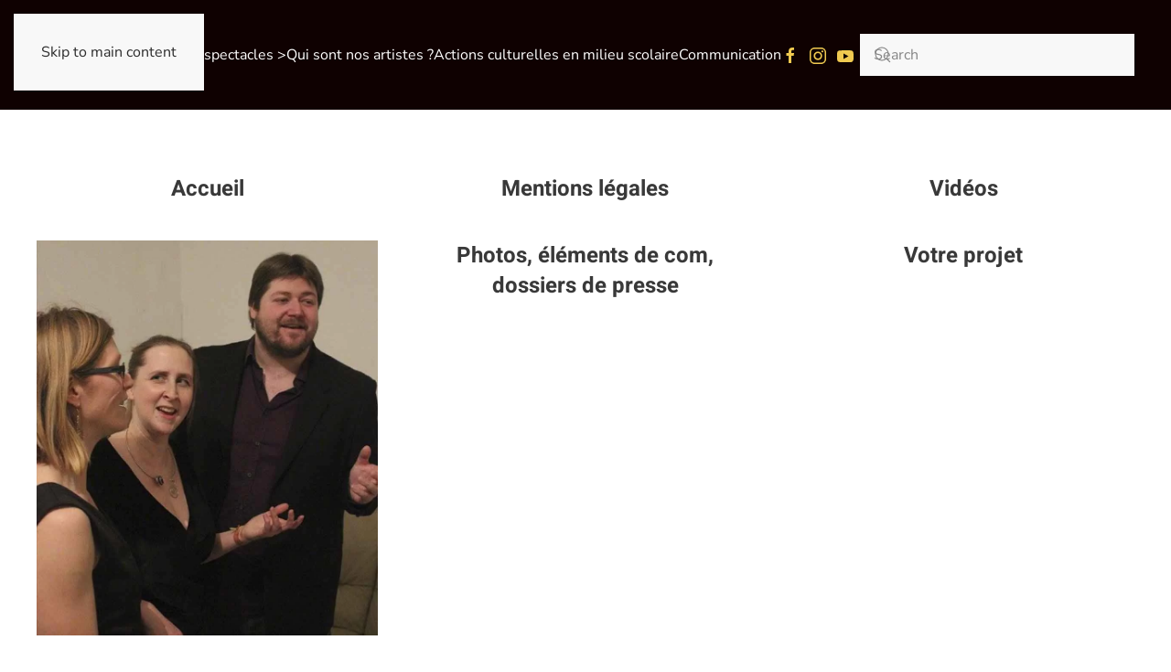

--- FILE ---
content_type: text/html; charset=utf-8
request_url: https://inventorium-calliope.fr/index.php/les-artistes/catalogue-mob/2-articlescalliope
body_size: 42587
content:
<!DOCTYPE html>
<html lang="en-gb" dir="ltr">
    <head>
        <meta name="viewport" content="width=device-width, initial-scale=1">
        <link rel="icon" href="/images/favicon.jpg" sizes="any">
                <link rel="apple-touch-icon" href="/images/favicon_mac.jpg">
        <meta charset="utf-8" />
	<base href="https://inventorium-calliope.fr/index.php/les-artistes/catalogue-mob/2-articlescalliope" />
	<meta name="keywords" content="spectacles,histoire,médiéval,théâtre,saynètes,marionnettes,conte, fantastique,musique" />
	<meta name="rights" content="copyright : L'Inventorium de Calliope" />
	<meta name="robots" content="max-snippet:-1, max-image-preview:large, max-video-preview:-1" />
	<meta name="description" content="Le collectif de production L'Inventorium de Calliope vous présente ses spectacles :
Spectacles petite enfance, historiques, théâtre, musique médiévale, lyrique et folk, contes pour petits et grands, marionnettes.
Il y a forcément un spectacle pour vous !" />
	<meta name="generator" content="Joomla! - Open Source Content Management" />
	<title>ArticlesCalliope </title>
	<link href="/templates/yootheme/css/theme.9.css?1745826293" rel="stylesheet" />
	<script src="/templates/yootheme/packages/theme-analytics/app/analytics.min.js?4.5.15" defer></script>
	<script src="/templates/yootheme/vendor/assets/uikit/dist/js/uikit.min.js?4.5.15"></script>
	<script src="/templates/yootheme/vendor/assets/uikit/dist/js/uikit-icons-tech-space.min.js?4.5.15"></script>
	<script src="/templates/yootheme/js/theme.js?4.5.15"></script>
	<script>
document.addEventListener('DOMContentLoaded', function() {
            Array.prototype.slice.call(document.querySelectorAll('a span[id^="cloak"]')).forEach(function(span) {
                span.innerText = span.textContent;
            });
        });
	</script>
	<meta http-equiv="x-dns-prefetch-control" content="on">
	<link rel="dns-prefetch" href="//images-cdn.ecwid.com/">
	<link rel="dns-prefetch" href="//images.ecwid.com/">
	<link rel="dns-prefetch" href="//app.ecwid.com/">
	<link rel="dns-prefetch" href="//ecwid-static-ru.r.worldssl.net">
	<link rel="dns-prefetch" href="//ecwid-images-ru.r.worldssl.net">
	<script>window.yootheme ||= {}; var $theme = yootheme.theme = {"google_analytics":"G-014PM8RD0G","google_analytics_anonymize":"","i18n":{"close":{"label":"Close"},"totop":{"label":"Back to top"},"marker":{"label":"Open"},"navbarToggleIcon":{"label":"Open Menu"},"paginationPrevious":{"label":"Previous page"},"paginationNext":{"label":"Next Page"},"searchIcon":{"toggle":"Open Search","submit":"Submit Search"},"slider":{"next":"Next slide","previous":"Previous slide","slideX":"Slide %s","slideLabel":"%s of %s"},"slideshow":{"next":"Next slide","previous":"Previous slide","slideX":"Slide %s","slideLabel":"%s of %s"},"lightboxPanel":{"next":"Next slide","previous":"Previous slide","slideLabel":"%s of %s","close":"Close"}}};</script>
	<!-- Start: Google Structured Data -->
			
<script type="application/ld+json" data-type="gsd">
{
    "@context": "https://schema.org",
    "@type": "BreadcrumbList",
    "itemListElement": [
        {
            "@type": "ListItem",
            "position": 1,
            "name": "Calliope Prod",
            "item": "https://inventorium-calliope.fr/index.php"
        },
        {
            "@type": "ListItem",
            "position": 2,
            "name": "Les artistes",
            "item": "https://inventorium-calliope.fr/index.php/les-artistes"
        },
        {
            "@type": "ListItem",
            "position": 3,
            "name": "Ensemble du catalogue",
            "item": "https://inventorium-calliope.fr/index.php/les-artistes/catalogue-mob"
        },
        {
            "@type": "ListItem",
            "position": 4,
            "name": "ArticlesCalliope",
            "item": "https://inventorium-calliope.fr/index.php/les-artistes/catalogue-mob/2-articlescalliope"
        }
    ]
}
</script>
			<!-- End: Google Structured Data -->

    </head>
    <body class="">

        <div class="uk-hidden-visually uk-notification uk-notification-top-left uk-width-auto">
            <div class="uk-notification-message">
                <a href="#tm-main" class="uk-link-reset">Skip to main content</a>
            </div>
        </div>

        
        
        <div class="tm-page">

                        


<header class="tm-header-mobile uk-hidden@m">


    
        <div class="uk-navbar-container">

            <div class="uk-container uk-container-expand">
                <nav class="uk-navbar" uk-navbar="{&quot;align&quot;:&quot;left&quot;,&quot;container&quot;:&quot;.tm-header-mobile&quot;,&quot;boundary&quot;:&quot;.tm-header-mobile .uk-navbar-container&quot;}">

                                        <div class="uk-navbar-left ">

                        
                                                    <a uk-toggle href="#tm-dialog-mobile" class="uk-navbar-toggle">

        
        <div uk-navbar-toggle-icon></div>

        
    </a>
                        
                        
                    </div>
                    
                                        <div class="uk-navbar-center">

                                                    <a href="https://inventorium-calliope.fr/index.php" aria-label="Back to home" class="uk-logo uk-navbar-item">
    <picture>
<source type="image/webp" srcset="/templates/yootheme/cache/1f/Site_logo2-1f6a0bcb.webp 208w" sizes="(min-width: 208px) 208px">
<img alt="L'Inventorium de Calliope" loading="eager" src="/templates/yootheme/cache/f1/Site_logo2-f1df2a21.jpeg" width="208" height="66">
</picture></a>
                        
                        
                    </div>
                    
                    
                </nav>
            </div>

        </div>

    



        <div id="tm-dialog-mobile" uk-offcanvas="container: true; overlay: true" mode="push">
        <div class="uk-offcanvas-bar uk-flex uk-flex-column">

            
                        <div class="uk-margin-auto-bottom">
                
<div class="uk-grid uk-child-width-1-1" uk-grid>    <div>
<div class="uk-panel" id="module-menu-dialog-mobile">

    
    
<ul class="uk-nav uk-nav-default uk-nav-accordion" uk-nav="targets: &gt; .js-accordion">
    
	<li class="item-128 uk-parent"><a href="/index.php/tous-nos-spectacles" title="Tous nos artistes">Nos spectacles &gt; <span uk-nav-parent-icon></span></a>
	<ul class="uk-nav-sub">

		<li class="item-121"><a href="/index.php/tous-nos-spectacles/enfance"><span class="uk-margin-small-right" uk-icon="icon: triangle-right;"></span> Spectacles pour enfants</a></li>
		<li class="item-202"><a href="/index.php/tous-nos-spectacles/spectacles-de-marionnettes"><span class="uk-margin-small-right" uk-icon="icon: triangle-right;"></span> Spectacles de marionnettes</a></li>
		<li class="item-123"><a href="/index.php/tous-nos-spectacles/musique"><span class="uk-margin-small-right" uk-icon="icon: triangle-right;"></span> Musique</a></li>
		<li class="item-124"><a href="/index.php/tous-nos-spectacles/spectacles-theatre"><span class="uk-margin-small-right" uk-icon="icon: triangle-right;"></span> Théâtre et spectacles historiques</a></li>
		<li class="item-120"><a href="/index.php/tous-nos-spectacles/contes"><span class="uk-margin-small-right" uk-icon="icon: triangle-right;"></span> Contes mis en scène</a></li>
		<li class="item-152"><a href="/index.php/tous-nos-spectacles/performances-et-arts-de-rue"><span class="uk-margin-small-right" uk-icon="icon: triangle-right;"></span> Magie, Feu et Arts de Rue</a></li>
		<li class="item-130"><a href="/index.php/tous-nos-spectacles/ensemble-du-catalogue"><span class="uk-margin-small-right" uk-icon="icon: triangle-right;"></span> Ensemble du catalogue</a></li></ul></li>
	<li class="item-248 uk-parent"><a href="/index.php/qui-sont-nos-artistes">Qui sont nos artistes ? <span uk-nav-parent-icon></span></a>
	<ul class="uk-nav-sub">

		<li class="item-262"><a href="/index.php/qui-sont-nos-artistes/menu-blignyelisa">Elisa G. Bligny</a></li>
		<li class="item-266"><a href="/index.php/qui-sont-nos-artistes/menu-antoine-accord">Antoine Coutheux</a></li>
		<li class="item-251"><a href="/index.php/qui-sont-nos-artistes/sidonie-defives">Sidonie Defives</a></li>
		<li class="item-265"><a href="/index.php/qui-sont-nos-artistes/menu-diatoniqueaccord">L'accordéon Diatonique</a></li>
		<li class="item-249"><a href="/index.php/qui-sont-nos-artistes/quentin-foureau">Quentin Foureau</a></li>
		<li class="item-263"><a href="/index.php/qui-sont-nos-artistes/simon-gautier">Simon Gautier</a></li>
		<li class="item-250"><a href="/index.php/qui-sont-nos-artistes/cecile-ghazerian">Cécile Ghazerian</a></li>
		<li class="item-253"><a href="/index.php/qui-sont-nos-artistes/antony-giannotta">Antony Giannotta</a></li>
		<li class="item-254"><a href="/index.php/qui-sont-nos-artistes/antoine-gosselin">Antoine Gosselin</a></li>
		<li class="item-260"><a href="/index.php/qui-sont-nos-artistes/guilhem">Guilhem Guicheteau</a></li>
		<li class="item-252"><a href="/index.php/qui-sont-nos-artistes/yannick-marty-marciaux">Yannick &quot;Marty&quot; Marciaux</a></li>
		<li class="item-261"><a href="/index.php/qui-sont-nos-artistes/cindy">Cindy Perez</a></li>
		<li class="item-264"><a href="/index.php/qui-sont-nos-artistes/menu-ameylia">Ameylia Saad Wu</a></li>
		<li class="item-267"><a href="/index.php/qui-sont-nos-artistes/menu-turbycecile">Cécile Turby</a></li></ul></li>
	<li class="item-193 uk-parent"><a href="/index.php/actions-pedagogiques">Actions culturelles en milieu scolaire <span uk-nav-parent-icon></span></a>
	<ul class="uk-nav-sub">

		<li class="item-144"><a href="/index.php/actions-pedagogiques/voyages-au-coeur"><span class="uk-margin-small-right" uk-icon="icon: triangle-right;"></span> Voyages au coeur ...</a></li>
		<li class="item-244"><a href="/index.php/actions-pedagogiques/voyages-au-coeur-3">... de l'Histoire</a></li>
		<li class="item-243"><a href="/index.php/actions-pedagogiques/voyages-au-coeur-2">... de votre Fête</a></li>
		<li class="item-247"><a href="/index.php/actions-pedagogiques/voyages-au-coeur-6">... des Arts du spectacle</a></li>
		<li class="item-245"><a href="/index.php/actions-pedagogiques/voyages-au-coeur-4">... des Loisirs créatifs</a></li>
		<li class="item-246"><a href="/index.php/actions-pedagogiques/voyages-au-coeur-5">... de la Communication</a></li></ul></li>
	<li class="item-187 js-accordion uk-parent"><a href>Communication <span uk-nav-parent-icon></span></a>
	<ul class="uk-nav-sub">

		<li class="item-188"><a href="/index.php/communication/toutes-les-videos">Toutes les vidéos</a></li>
		<li class="item-161"><a href="/index.php/communication/vous-avez-un-projet">Vous avez un projet ?</a></li></ul></li></ul>

</div>
</div>    <div>
<div class="uk-panel" id="module-92">

    
    

    <form id="search-92" action="/index.php/component/finder/search" method="get" role="search" class="uk-search js-finder-searchform uk-search-default uk-width-1-1"><span uk-search-icon></span><input name="q" class="uk-search-input" placeholder="Search" required aria-label="Search" type="search"></form>
    

</div>
</div>    <div>
<div class="uk-panel" id="module-93">

    
    
<ul class="uk-nav uk-nav-default">
    
	<li class="item-131 uk-active uk-parent"><a href="/index.php/les-artistes">Les artistes</a>
	<ul class="uk-nav-sub">

		<li class="item-132"><a href="/index.php/les-artistes/tpe">Toute petite enfance</a></li>
		<li class="item-133"><a href="/index.php/les-artistes/enfance-mob">Enfance</a></li>
		<li class="item-134"><a href="/index.php/les-artistes/musique-mob">Musique</a></li>
		<li class="item-135"><a href="/index.php/les-artistes/actions-culturelles">Actions culturelles</a></li>
		<li class="item-136"><a href="/index.php/les-artistes/contes-mis-en-scene-mob">Contes mis en scène</a></li>
		<li class="item-137"><a href="/index.php/les-artistes/sp-mob">Spectacles, théatre</a></li>
		<li class="item-138"><a href="/index.php/les-artistes/marionettes-mob">Marionnettes</a></li>
		<li class="item-139 uk-active"><a href="/index.php/les-artistes/catalogue-mob">Ensemble du catalogue</a></li></ul></li></ul>

</div>
</div>    <div>
<div class="uk-panel" id="module-tm-4">

    
    <ul class="uk-flex-inline uk-flex-middle uk-flex-nowrap uk-grid-small" uk-grid>                    <li><a href="https://www.facebook.com/linventorium" class="uk-preserve-width uk-icon-link" rel="noreferrer" target="_blank"><span uk-icon="icon: facebook;"></span></a></li>
            </ul>
</div>
</div></div>
            </div>
            
            
        </div>
    </div>
    
    
    

</header>




<header class="tm-header uk-visible@m">



        <div uk-sticky media="@m" cls-active="uk-navbar-sticky" sel-target=".uk-navbar-container">
    
        <div class="uk-navbar-container">

            <div class="uk-container uk-container-xlarge">
                <nav class="uk-navbar" uk-navbar="{&quot;align&quot;:&quot;left&quot;,&quot;container&quot;:&quot;.tm-header &gt; [uk-sticky]&quot;,&quot;boundary&quot;:&quot;.tm-header .uk-navbar-container&quot;}">

                                        <div class="uk-navbar-left ">

                                                    <a href="https://inventorium-calliope.fr/index.php" aria-label="Back to home" class="uk-logo uk-navbar-item">
    <picture>
<source type="image/webp" srcset="/templates/yootheme/cache/a0/Logo_Calliope-noir-a09dd83b.webp 150w, /templates/yootheme/cache/ec/Logo_Calliope-noir-ec48df8d.webp 300w" sizes="(min-width: 150px) 150px">
<img alt="L'Inventorium de Calliope" loading="eager" src="/templates/yootheme/cache/0a/Logo_Calliope-noir-0a1d2595.png" width="150" height="47">
</picture></a>
                        
                                                    
<ul class="uk-navbar-nav">
    
	<li class="item-128 uk-parent"><a href="/index.php/tous-nos-spectacles" title="Tous nos artistes">Nos spectacles &gt;</a>
	<div class="uk-drop uk-navbar-dropdown"><div><ul class="uk-nav uk-navbar-dropdown-nav">

		<li class="item-121"><a href="/index.php/tous-nos-spectacles/enfance" class="uk-preserve-width"><span class="uk-margin-small-right" uk-icon="icon: triangle-right;"></span> Spectacles pour enfants</a></li>
		<li class="item-202"><a href="/index.php/tous-nos-spectacles/spectacles-de-marionnettes" class="uk-preserve-width"><span class="uk-margin-small-right" uk-icon="icon: triangle-right;"></span> Spectacles de marionnettes</a></li>
		<li class="item-123"><a href="/index.php/tous-nos-spectacles/musique" class="uk-preserve-width"><span class="uk-margin-small-right" uk-icon="icon: triangle-right;"></span> Musique</a></li>
		<li class="item-124"><a href="/index.php/tous-nos-spectacles/spectacles-theatre" class="uk-preserve-width"><span class="uk-margin-small-right" uk-icon="icon: triangle-right;"></span> Théâtre et spectacles historiques</a></li>
		<li class="item-120"><a href="/index.php/tous-nos-spectacles/contes" class="uk-preserve-width"><span class="uk-margin-small-right" uk-icon="icon: triangle-right;"></span> Contes mis en scène</a></li>
		<li class="item-152"><a href="/index.php/tous-nos-spectacles/performances-et-arts-de-rue" class="uk-preserve-width"><span class="uk-margin-small-right" uk-icon="icon: triangle-right;"></span> Magie, Feu et Arts de Rue</a></li>
		<li class="item-130"><a href="/index.php/tous-nos-spectacles/ensemble-du-catalogue" class="uk-preserve-width"><span class="uk-margin-small-right" uk-icon="icon: triangle-right;"></span> Ensemble du catalogue</a></li></ul></div></div></li>
	<li class="item-248 uk-parent"><a href="/index.php/qui-sont-nos-artistes">Qui sont nos artistes ?</a>
	<div class="uk-drop uk-navbar-dropdown"><div><ul class="uk-nav uk-navbar-dropdown-nav">

		<li class="item-262"><a href="/index.php/qui-sont-nos-artistes/menu-blignyelisa">Elisa G. Bligny</a></li>
		<li class="item-266"><a href="/index.php/qui-sont-nos-artistes/menu-antoine-accord">Antoine Coutheux</a></li>
		<li class="item-251"><a href="/index.php/qui-sont-nos-artistes/sidonie-defives">Sidonie Defives</a></li>
		<li class="item-265"><a href="/index.php/qui-sont-nos-artistes/menu-diatoniqueaccord">L'accordéon Diatonique</a></li>
		<li class="item-249"><a href="/index.php/qui-sont-nos-artistes/quentin-foureau">Quentin Foureau</a></li>
		<li class="item-263"><a href="/index.php/qui-sont-nos-artistes/simon-gautier">Simon Gautier</a></li>
		<li class="item-250"><a href="/index.php/qui-sont-nos-artistes/cecile-ghazerian">Cécile Ghazerian</a></li>
		<li class="item-253"><a href="/index.php/qui-sont-nos-artistes/antony-giannotta">Antony Giannotta</a></li>
		<li class="item-254"><a href="/index.php/qui-sont-nos-artistes/antoine-gosselin">Antoine Gosselin</a></li>
		<li class="item-260"><a href="/index.php/qui-sont-nos-artistes/guilhem">Guilhem Guicheteau</a></li>
		<li class="item-252"><a href="/index.php/qui-sont-nos-artistes/yannick-marty-marciaux">Yannick &quot;Marty&quot; Marciaux</a></li>
		<li class="item-261"><a href="/index.php/qui-sont-nos-artistes/cindy">Cindy Perez</a></li>
		<li class="item-264"><a href="/index.php/qui-sont-nos-artistes/menu-ameylia">Ameylia Saad Wu</a></li>
		<li class="item-267"><a href="/index.php/qui-sont-nos-artistes/menu-turbycecile">Cécile Turby</a></li></ul></div></div></li>
	<li class="item-193 uk-parent"><a href="/index.php/actions-pedagogiques">Actions culturelles en milieu scolaire</a>
	<div class="uk-drop uk-navbar-dropdown"><div><ul class="uk-nav uk-navbar-dropdown-nav">

		<li class="item-144"><a href="/index.php/actions-pedagogiques/voyages-au-coeur" class="uk-preserve-width"><span class="uk-margin-small-right" uk-icon="icon: triangle-right;"></span> Voyages au coeur ...</a></li>
		<li class="item-244"><a href="/index.php/actions-pedagogiques/voyages-au-coeur-3">... de l'Histoire</a></li>
		<li class="item-243"><a href="/index.php/actions-pedagogiques/voyages-au-coeur-2">... de votre Fête</a></li>
		<li class="item-247"><a href="/index.php/actions-pedagogiques/voyages-au-coeur-6">... des Arts du spectacle</a></li>
		<li class="item-245"><a href="/index.php/actions-pedagogiques/voyages-au-coeur-4">... des Loisirs créatifs</a></li>
		<li class="item-246"><a href="/index.php/actions-pedagogiques/voyages-au-coeur-5">... de la Communication</a></li></ul></div></div></li>
	<li class="item-187 uk-parent"><a role="button">Communication</a>
	<div class="uk-drop uk-navbar-dropdown" mode="hover" pos="bottom-left"><div><ul class="uk-nav uk-navbar-dropdown-nav">

		<li class="item-188"><a href="/index.php/communication/toutes-les-videos">Toutes les vidéos</a></li>
		<li class="item-161"><a href="/index.php/communication/vous-avez-un-projet">Vous avez un projet ?</a></li></ul></div></div></li></ul>

<div class="uk-navbar-item" id="module-tm-3">

    
    <ul class="uk-flex-inline uk-flex-middle uk-flex-nowrap uk-grid-small" uk-grid>                    <li><a href="https://www.facebook.com/linventorium" class="uk-preserve-width uk-icon-link" rel="noreferrer" target="_blank"><span uk-icon="icon: facebook; width: 20; height: 20;"></span></a></li>
                    <li><a href="https://www.instagram.com/linventoriumdecalliope" class="uk-preserve-width uk-icon-link" rel="noreferrer" target="_blank"><span uk-icon="icon: instagram; width: 20; height: 20;"></span></a></li>
                    <li><a href="https://www.youtube.com/@linventoriumdecalliope6780/videos" class="uk-preserve-width uk-icon-link" rel="noreferrer" target="_blank"><span uk-icon="icon: youtube; width: 20; height: 20;"></span></a></li>
            </ul>
</div>

                        
                        
                    </div>
                    
                    
                                        <div class="uk-navbar-right">

                        
                                                    
<div class="uk-navbar-item" id="module-91">

    
    

    <form id="search-91" action="/index.php/component/finder/search" method="get" role="search" class="uk-search js-finder-searchform uk-search-navbar"><span uk-search-icon></span><input name="q" class="uk-search-input" placeholder="Search" required aria-label="Search" type="search"></form>
    

</div>

                        
                    </div>
                    
                </nav>
            </div>

        </div>

        </div>
    







</header>

            
            

            <main id="tm-main" >

                
                <div id="system-message-container" data-messages="[]">
</div>

                <!-- Builder #template-zJdIe7AQ -->
<div class="uk-section-default uk-section">
    
        
        
        
            
                                <div class="uk-container">                
                    <div class="uk-grid tm-grid-expand uk-child-width-1-1 uk-grid-margin">
<div class="uk-width-1-1">
    
        
            
            
            
                
                    
<div class="uk-margin uk-text-center">
    
        <div class="uk-grid uk-child-width-1-1 uk-child-width-1-3@m uk-grid-match" uk-grid>                <div>
<div class="el-item uk-flex uk-flex-column">
        <a class="uk-flex-1 uk-panel uk-margin-remove-first-child uk-link-toggle" href="/index.php">    
        
            
                
            
            
                                                
                
                    

        
                <h3 class="el-title uk-margin-top uk-margin-remove-bottom">                        Accueil                    </h3>        
        
    
        
        
        
        
        

                
                
            
        
        </a>    
</div></div>
                <div>
<div class="el-item uk-flex uk-flex-column">
        <a class="uk-flex-1 uk-panel uk-margin-remove-first-child uk-link-toggle" href="/index.php/les-artistes/catalogue-mob/2-articlescalliope/262-mentions-legales">    
        
            
                
            
            
                                                
                
                    

        
                <h3 class="el-title uk-margin-top uk-margin-remove-bottom">                        Mentions légales                    </h3>        
        
    
        
        
        
        
        

                
                
            
        
        </a>    
</div></div>
                <div>
<div class="el-item uk-flex uk-flex-column">
        <a class="uk-flex-1 uk-panel uk-margin-remove-first-child uk-link-toggle" href="/index.php/communication/toutes-les-videos">    
        
            
                
            
            
                                                
                
                    

        
                <h3 class="el-title uk-margin-top uk-margin-remove-bottom">                        Vidéos                    </h3>        
        
    
        
        
        
        
        

                
                
            
        
        </a>    
</div></div>
                <div>
<div class="el-item uk-flex uk-flex-column">
        <a class="uk-flex-1 uk-panel uk-margin-remove-first-child uk-link-toggle" href="/index.php/les-artistes/catalogue-mob/2-articlescalliope/267-agenda2">    
        
            
                
            
            
                                

    
                <picture>
<source type="image/webp" srcset="/templates/yootheme/cache/2b/Images_intro_vox_aetera_classique-2b491733.webp 768w, /templates/yootheme/cache/41/Images_intro_vox_aetera_classique-41337b9f.webp 800w" sizes="(min-width: 800px) 800px">
<img src="/templates/yootheme/cache/b1/Images_intro_vox_aetera_classique-b15f7ab1.jpeg" width="800" height="925" alt loading="lazy" class="el-image">
</picture>        
        
    
                
                
                    

        
                <h3 class="el-title uk-margin-top uk-margin-remove-bottom">                        Agenda                    </h3>        
        
    
        
        
        
        
        

                
                
            
        
        </a>    
</div></div>
                <div>
<div class="el-item uk-flex uk-flex-column">
        <a class="uk-flex-1 uk-panel uk-margin-remove-first-child uk-link-toggle" href="/index.php/les-artistes/catalogue-mob/2-articlescalliope/287-photos-elements-de-com-dossiers-de-presse">    
        
            
                
            
            
                                                
                
                    

        
                <h3 class="el-title uk-margin-top uk-margin-remove-bottom">                        Photos, éléments de com, dossiers de presse                    </h3>        
        
    
        
        
        
        
        

                
                
            
        
        </a>    
</div></div>
                <div>
<div class="el-item uk-flex uk-flex-column">
        <a class="uk-flex-1 uk-panel uk-margin-remove-first-child uk-link-toggle" href="/index.php/communication/vous-avez-un-projet">    
        
            
                
            
            
                                                
                
                    

        
                <h3 class="el-title uk-margin-top uk-margin-remove-bottom">                        Votre projet                    </h3>        
        
    
        
        
        
        
        

                
                
            
        
        </a>    
</div></div>
                <div>
<div class="el-item uk-flex uk-flex-column">
        <a class="uk-flex-1 uk-panel uk-margin-remove-first-child uk-link-toggle" href="/index.php/les-artistes/catalogue-mob/2-articlescalliope/289-abhcan-le-menestrel">    
        
            
                
            
            
                                

    
                <picture>
<source type="image/webp" srcset="/templates/yootheme/cache/f9/2023_ima_intro_abhcan-f98acd11.webp 768w, /templates/yootheme/cache/93/2023_ima_intro_abhcan-933978c5.webp 800w" sizes="(min-width: 800px) 800px">
<img src="/templates/yootheme/cache/50/2023_ima_intro_abhcan-50f7d45d.jpeg" width="800" height="1131" alt loading="lazy" class="el-image">
</picture>        
        
    
                
                
                    

        
                <h3 class="el-title uk-margin-top uk-margin-remove-bottom">                        L'Instrumentarium de Maître Abhcan                    </h3>        
        
    
        
        
        
        
        

                
                
            
        
        </a>    
</div></div>
                <div>
<div class="el-item uk-flex uk-flex-column">
        <a class="uk-flex-1 uk-panel uk-margin-remove-first-child uk-link-toggle" href="/index.php/les-artistes/catalogue-mob/2-articlescalliope/264-qui-sommes-nous">    
        
            
                
            
            
                                                
                
                    

        
                <h3 class="el-title uk-margin-top uk-margin-remove-bottom">                        Qui sommes-nous ?                    </h3>        
        
    
        
        
        
        
        

                
                
            
        
        </a>    
</div></div>
                </div>
    
</div>
                
            
        
    
</div></div>
                                </div>                
            
        
    
</div>

                
            </main>

            

                        <footer>
                <!-- Builder #footer -->
<div class="uk-section-default uk-section">
    
        
        
        
            
                                <div class="uk-container">                
                    <div class="uk-grid tm-grid-expand uk-child-width-1-1 uk-grid-margin">
<div class="uk-width-1-1">
    
        
            
            
            
                
                    
                
            
        
    
</div></div>
                                </div>                
            
        
    
</div>
<div class="uk-section-default uk-section uk-section-xlarge uk-padding-remove-bottom">
    
        
        
        
            
                                <div class="uk-container">                
                    <div class="uk-grid tm-grid-expand uk-child-width-1-1 uk-grid-margin">
<div class="uk-width-1-1">
    
        
            
            
            
                
                    
<h2 class="uk-text-primary uk-text-center">        Explorez tout notre catalogue d'artistes    </h2>
<div class="uk-margin-large uk-text-center">
    
        <div class="uk-grid uk-child-width-1-2 uk-child-width-1-4@s uk-child-width-auto@l uk-flex-center uk-grid-medium uk-grid-divider uk-grid-match" uk-grid>                <div>
<div class="el-item uk-panel uk-margin-remove-first-child">
    
        
            
                
            
            
                                <a href="/index.php/tous-nos-spectacles/enfance">

    
                <picture>
<source type="image/webp" srcset="/templates/yootheme/cache/76/Icone_BB-76965840.webp 60w, /templates/yootheme/cache/24/Icone_BB-246cd5af.webp 120w" sizes="(min-width: 60px) 60px">
<img src="/templates/yootheme/cache/cb/Icone_BB-cb5dae7f.png" width="60" height="60" alt loading="lazy" class="el-image">
</picture>        
        
    
</a>                
                
                    

        
                <h3 class="el-title uk-h5 uk-link-heading uk-margin-top uk-margin-remove-bottom">                        <a href="/index.php/tous-nos-spectacles/enfance">Enfance</a>                    </h3>        
        
    
        
        
        
        
        

                
                
            
        
    
</div></div>
                <div>
<div class="el-item uk-panel uk-margin-remove-first-child">
    
        
            
                
            
            
                                <a href="/index.php/tous-nos-spectacles/musique">

    
                <picture>
<source type="image/webp" srcset="/templates/yootheme/cache/80/Icone_musique-805a5571.webp 60w, /templates/yootheme/cache/96/Icone_musique-9631ed91.webp 120w" sizes="(min-width: 60px) 60px">
<img src="/templates/yootheme/cache/bd/Icone_musique-bde7cc00.png" width="60" height="60" alt loading="lazy" class="el-image">
</picture>        
        
    
</a>                
                
                    

        
                <h3 class="el-title uk-h5 uk-link-heading uk-margin-top uk-margin-remove-bottom">                        <a href="/index.php/tous-nos-spectacles/musique">Musique</a>                    </h3>        
        
    
        
        
        
        
        

                
                
            
        
    
</div></div>
                <div>
<div class="el-item uk-panel uk-margin-remove-first-child">
    
        
            
                
            
            
                                <a href="/index.php/tous-nos-spectacles/spectacles-theatre">

    
                <picture>
<source type="image/webp" srcset="/templates/yootheme/cache/2a/Icone_theatre-2a92e265.webp 60w, /templates/yootheme/cache/7d/Icone_theatre-7df829be.webp 120w" sizes="(min-width: 60px) 60px">
<img src="/templates/yootheme/cache/d5/Icone_theatre-d5dddb67.png" width="60" height="60" alt loading="lazy" class="el-image">
</picture>        
        
    
</a>                
                
                    

        
                <h3 class="el-title uk-h5 uk-link-heading uk-margin-top uk-margin-remove-bottom">                        <a href="/index.php/tous-nos-spectacles/spectacles-theatre">Théâtre et autres spectacles</a>                    </h3>        
        
    
        
        
        
        
        

                
                
            
        
    
</div></div>
                <div>
<div class="el-item uk-panel uk-margin-remove-first-child">
    
        
            
                
            
            
                                <a href="/index.php/tous-nos-spectacles/contes">

    
                <picture>
<source type="image/webp" srcset="/templates/yootheme/cache/5c/Icone_contes-5c9c4f04.webp 60w, /templates/yootheme/cache/91/Icone_contes-91ecdb17.webp 120w" sizes="(min-width: 60px) 60px">
<img src="/templates/yootheme/cache/22/Icone_contes-22212d6b.png" width="60" height="60" alt loading="lazy" class="el-image">
</picture>        
        
    
</a>                
                
                    

        
                <h3 class="el-title uk-h5 uk-link-heading uk-margin-top uk-margin-remove-bottom">                        <a href="/index.php/tous-nos-spectacles/contes">Contes mis en scène</a>                    </h3>        
        
    
        
        
        
        
        

                
                
            
        
    
</div></div>
                <div>
<div class="el-item uk-panel uk-margin-remove-first-child">
    
        
            
                
            
            
                                <a href="/index.php/tous-nos-spectacles/performances-et-arts-de-rue">

    
                <picture>
<source type="image/webp" srcset="/templates/yootheme/cache/70/Icone_perf-704111d2.webp 60w, /templates/yootheme/cache/bb/Icone_perf-bb1c1603.webp 120w" sizes="(min-width: 60px) 60px">
<img src="/templates/yootheme/cache/f0/Icone_perf-f0863308.png" width="60" height="60" alt loading="lazy" class="el-image">
</picture>        
        
    
</a>                
                
                    

        
                <h3 class="el-title uk-h5 uk-link-heading uk-margin-top uk-margin-remove-bottom">                        <a href="/index.php/tous-nos-spectacles/performances-et-arts-de-rue">Magie, feu et arts de rue</a>                    </h3>        
        
    
        
        
        
        
        

                
                
            
        
    
</div></div>
                <div>
<div class="el-item uk-panel uk-margin-remove-first-child">
    
        
            
                
            
            
                                                
                
                    

        
                <h3 class="el-title uk-h5 uk-link-heading uk-margin-top uk-margin-remove-bottom">                        <a href="/index.php/tous-nos-spectacles/spectacles-de-marionnettes">Marionnettes des Sornettes</a>                    </h3>        
        
    
        
        
        
        
        

                
                
            
        
    
</div></div>
                </div>
    
</div>
<h2 class="uk-text-primary uk-text-center">        Il y a forcément un spectacle pour vous    </h2>
                
            
        
    
</div></div>
                                </div>                
            
        
    
</div>
<div class="uk-section-primary uk-section uk-section-large">
    
        
        
        
            
                                <div class="uk-container">                
                    <div class="uk-grid tm-grid-expand uk-grid-row-large uk-grid-margin-large" uk-grid>
<div class="uk-width-1-3@m">
    
        
            
            
            
                
                    
<div class="uk-margin">
        <picture>
<source type="image/webp" srcset="/templates/yootheme/cache/43/LOGO_DEF_2022-4356468c.webp 300w" sizes="(min-width: 300px) 300px">
<img src="/templates/yootheme/cache/cc/LOGO_DEF_2022-cc12b9f1.png" width="300" height="236" class="el-image" alt loading="lazy">
</picture>    
    
</div>
                
            
        
    
</div>
<div class="uk-width-1-3@m">
    
        
            
            
            
                
                    
<h3 class="uk-h4 uk-margin">        Notre catalogue    </h3>
<ul class="uk-list">
    
    
                <li class="el-item">            <div class="el-content uk-panel"><a href="/index.php/tous-nos-spectacles/enfance" class="el-link uk-link-text uk-margin-remove-last-child">Enfance</a></div>        </li>                <li class="el-item">            <div class="el-content uk-panel"><a href="/index.php/tous-nos-spectacles/musique" class="el-link uk-link-text uk-margin-remove-last-child">Musique</a></div>        </li>                <li class="el-item">            <div class="el-content uk-panel"><a href="/index.php/tous-nos-spectacles/spectacles-theatre" class="el-link uk-link-text uk-margin-remove-last-child">Théâtre et autres spectacles</a></div>        </li>                <li class="el-item">            <div class="el-content uk-panel"><a href="/index.php/tous-nos-spectacles/contes" class="el-link uk-link-text uk-margin-remove-last-child">Contes mis en scène</a></div>        </li>                <li class="el-item">            <div class="el-content uk-panel"><a href="/index.php/tous-nos-spectacles/performances-et-arts-de-rue" class="el-link uk-link-text uk-margin-remove-last-child">Magie, feu et arts de rue</a></div>        </li>                <li class="el-item">            <div class="el-content uk-panel"><a href="/index.php/tous-nos-spectacles/spectacles-de-marionnettes" class="el-link uk-link-text uk-margin-remove-last-child">Marionnettes des Sornettes</a></div>        </li>        
    
    
</ul>
<div class="uk-margin">
        <picture>
<source type="image/webp" srcset="/templates/yootheme/cache/b9/SNES-LABEL-FOND-BLANC-b99c825d.webp 150w" sizes="(min-width: 150px) 150px">
<img src="/templates/yootheme/cache/ea/SNES-LABEL-FOND-BLANC-ea8fcaee.jpeg" width="150" height="63" class="el-image" alt loading="lazy">
</picture>    
    
</div>
<div class="uk-margin">
    
    
        
        
<a class="el-content uk-button uk-button-default uk-flex-inline uk-flex-center uk-flex-middle" href="/images/Catalogue_Calliope_2022-2023.pdf" target="_blank">
        <span class="uk-margin-small-right" uk-icon="download"></span>    
        Télécharger le catalogue complet en pdf    
    
</a>


        
    
    
</div>

                
            
        
    
</div>
<div class="uk-width-1-3@m">
    
        
            
            
            
                
                    
<h3 class="uk-h4 uk-margin">        Production    </h3>
<ul class="uk-list">
    
    
                <li class="el-item">            <div class="el-content uk-panel"><a href="/index.php/les-artistes/catalogue-mob/2-articlescalliope/264-qui-sommes-nous" class="el-link uk-link-text uk-margin-remove-last-child"><p>Qui sommes-nous ?</p></a></div>        </li>                <li class="el-item">            
        <a href="/index.php/les-artistes/catalogue-mob/2-articlescalliope/262-mentions-legales" class="uk-link-toggle">    
        <div class="uk-grid-small uk-child-width-expand uk-flex-nowrap uk-flex-middle" uk-grid>            <div class="uk-width-auto uk-link-text"><span class="el-image" uk-icon="icon: thumbnails;"></span></div>            <div>
                <div class="el-content uk-panel"><span class="uk-link-text uk-margin-remove-last-child"><p>Mentions légales</p></span></div>            </div>
        </div>
        </a>    
        </li>                <li class="el-item">            <div class="el-content uk-panel"><a href="mailto:spectacles@calliope-prod.fr" target="_blank" class="el-link uk-link-text uk-margin-remove-last-child"><p>Nous contacter</p></a></div>        </li>                <li class="el-item">            
    
        <div class="uk-grid-small uk-child-width-expand uk-flex-nowrap uk-flex-middle" uk-grid>            <div class="uk-width-auto"><span class="el-image" uk-icon="icon: receiver;"></span></div>            <div>
                <div class="el-content uk-panel"><p>07 67 77 90 32</p></div>            </div>
        </div>
    
        </li>        
    
    
</ul><div class="uk-panel uk-margin"><div><span style="text-align: -webkit-right;">45 rue du Simplon <br />75018 PARIS</span></div>
<div><span style="text-align: -webkit-right;">SIRET : 79830478800044</span></div>
<div><span style="text-align: -webkit-right;"></span></div>
<div><span style="text-align: -webkit-right;">Licence spectacle 2 : PLATESV-R-2022-010716<br />Licence spectacle 3 : PLATESV-R-2022-010918</span></div>
<p><span style="text-align: -webkit-right;">TVA INTRACOMMUNAUTAIRE FR90788304788</span></p></div>
                
            
        
    
</div></div>
                                </div>                
            
        
    
</div>
<div class="uk-section-default uk-section uk-section-small uk-padding-remove-top">
    
        
        
        
            
                                <div class="uk-container uk-container-xlarge">                
                    <div class="uk-grid tm-grid-expand uk-child-width-1-1 uk-grid-margin">
<div class="uk-width-1-1@m">
    
        
            
            
            
                
                    <hr>
                
            
        
    
</div></div><div class="uk-grid tm-grid-expand uk-grid-margin" uk-grid>
<div class="uk-width-1-2@s">
    
        
            
            
            
                
                    <div class="uk-panel uk-text-meta uk-margin"><p>©Calliope @Delph-graphisme</p>
<script>// <![CDATA[
 document.currentScript.insertAdjacentHTML('afterend', '<time datetime="' + new Date().toJSON() + '">' + new Intl.DateTimeFormat(document.documentElement.lang, {year: 'numeric'}).format() + '</time>'); 
// ]]></script>
<p></p></div>
                
            
        
    
</div>
<div class="uk-width-1-2@s">
    
        
            
            
            
                
                    
<div class="uk-margin uk-text-right@s" uk-scrollspy="target: [uk-scrollspy-class];">    <ul class="uk-child-width-auto uk-grid-medium uk-flex-inline uk-flex-middle" uk-grid>
            <li class="el-item">
<a class="el-link uk-icon-link" href="https://www.facebook.com/linventorium" target="_blank" rel="noreferrer"><span uk-icon="icon: facebook;"></span></a></li>
    
    </ul></div>
                
            
        
    
</div></div>
                                </div>                
            
        
    
</div>            </footer>
            
        </div>

        
        

    </body>
</html>
